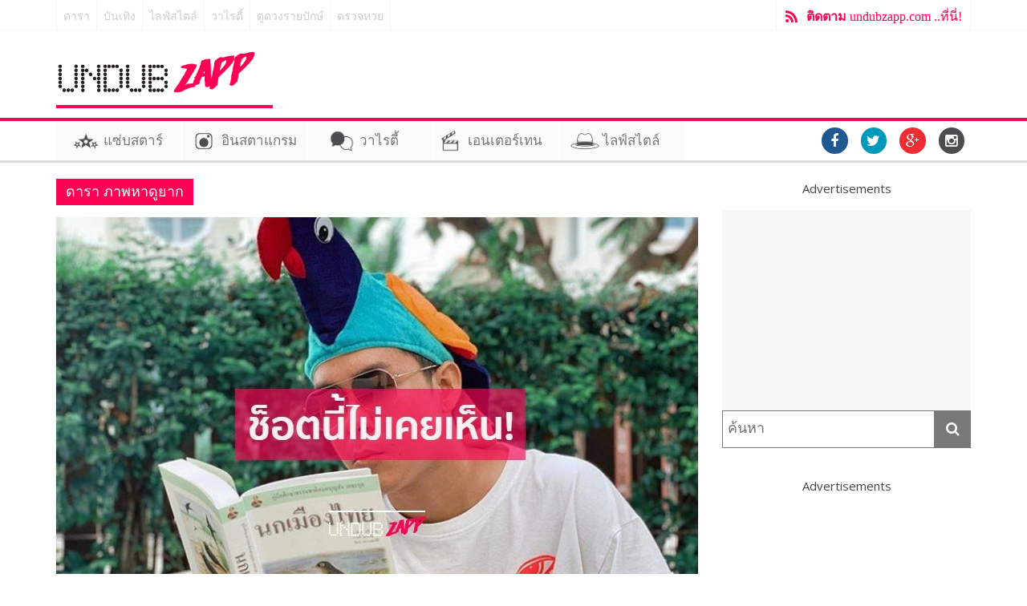

--- FILE ---
content_type: text/html; charset=UTF-8
request_url: https://undubzapp.com/tag/%E0%B8%94%E0%B8%B2%E0%B8%A3%E0%B8%B2-%E0%B8%A0%E0%B8%B2%E0%B8%9E%E0%B8%AB%E0%B8%B2%E0%B8%94%E0%B8%B9%E0%B8%A2%E0%B8%B2%E0%B8%81/
body_size: 10603
content:

<!DOCTYPE html>
<html lang="en-US">
<head>
	<meta property="fb:pages" content="1704748933078464" />  <meta charset="UTF-8" />
  <link rel="dns-prefetch" href="https://yngth.net/" >
  <link rel="preconnect" href="https://yngth.net/" crossorigin>
	
	  <meta name="viewport" content="width=device-width, initial-scale=1">
  <link rel="profile" href="https://gmpg.org/xfn/11" />
  
  <meta name="viewport" content="width=device-width, initial-scale=1">
  <link rel="pingback" href="https://undubzapp.com/xmlrpc.php" />

  <!-- Google tag (gtag.js) -->
  <script async src="https://www.googletagmanager.com/gtag/js?id=UA-70072019-1"></script>
  <script>
  var _mtm = window._mtm = window._mtm || [];
  _mtm.push({'mtm.startTime': (new Date().getTime()), 'event': 'mtm.Start'});
  (function() {
    var d=document, g=d.createElement('script'), s=d.getElementsByTagName('script')[0];
    g.async=true; g.src='https://matomo.tagmgr.io/js/container_HAvzfrzA.js'; s.parentNode.insertBefore(g,s);
  })();
  </script>
  <script>
    window.dataLayer = window.dataLayer || [];
    function gtag(){dataLayer.push(arguments);}
    gtag('js', new Date());

    gtag('config', 'UA-70072019-1');
  </script>

  <script async src="https://pagead2.googlesyndication.com/pagead/js/adsbygoogle.js?client=ca-pub-8378450057584354"
     crossorigin="anonymous"></script>

  <script type="text/JavaScript">
      function getUrlVar() {
          var vars = [], hash;
          var hashes = window.location.href.slice(window.location.href.indexOf('?') + 1).split('&');
          for(var i = 0; i < hashes.length; i++)
          {
              hash = hashes[i].split('=');
              vars.push(hash[0]);
              vars[hash[0]] = hash[1];
          }
          return vars;
      }
      // format getUrlVar()['param']

      function getCookie(name) {
        var value = "; " + document.cookie;
        var parts = value.split("; " + name + "=");
        if (parts.length == 2) return parts.pop().split(";").shift();
      }

      var myDate = new Date();

      var utm_source = getUrlVar()["utm_source"];
      var sourcevar = '';
      var fromcookie = getCookie('fromcookie');
      var sourcecookie = getCookie('sourcecookie');
      var utm_term = getUrlVar()['utm_term'];
      // fromcookie

      console.log('utm_source = ' + utm_source);
      console.log('sourcevar = ' + sourcevar);
      console.log('fromcookie = ' + fromcookie);
      console.log('sourcecookie = ' + sourcecookie);

      if (utm_source) {
        document.cookie = 'fromcookie' +"=" + utm_source + ";expires=" + myDate + "; path=/;";
        document.cookie = 'sourcecookie' +"=" + sourcevar + ";expires=" + myDate + "; path=/;";
      }
      if (utm_term) {
        document.cookie = 'utm_term_cookie' +"=" + utm_term + ";expires=" + myDate + "; path=/;";
      }
  </script>

  <!-- Mgid Sensor --> 
  <script type="text/javascript"> (function() { var d = document, w = window; w.MgSensorData = w.MgSensorData || []; w.MgSensorData.push({ cid:310141, lng:"us", project: "a.mgid.com" }); var l = "a.mgid.com"; var n = d.getElementsByTagName("script")[0]; var s = d.createElement("script"); s.type = "text/javascript"; s.async = true; var dt = !Date.now?new Date().valueOf():Date.now(); s.src = "https://" + l + "/mgsensor.js?d=" + dt; n.parentNode.insertBefore(s, n); })(); 
  </script> 
  <!-- /Mgid Sensor -->

<title>ดารา ภาพหาดูยาก &#8211; UndubZapp</title>
<meta name='robots' content='max-image-preview:large' />
<link rel='dns-prefetch' href='//undubzapp.com' />
<link rel='dns-prefetch' href='//fonts.googleapis.com' />
<link rel="alternate" type="application/rss+xml" title="UndubZapp &raquo; Feed" href="https://undubzapp.com/feed/" />
<link rel="alternate" type="application/rss+xml" title="UndubZapp &raquo; Comments Feed" href="https://undubzapp.com/comments/feed/" />
<link rel="alternate" type="application/rss+xml" title="UndubZapp &raquo; ดารา ภาพหาดูยาก Tag Feed" href="https://undubzapp.com/tag/%e0%b8%94%e0%b8%b2%e0%b8%a3%e0%b8%b2-%e0%b8%a0%e0%b8%b2%e0%b8%9e%e0%b8%ab%e0%b8%b2%e0%b8%94%e0%b8%b9%e0%b8%a2%e0%b8%b2%e0%b8%81/feed/" />
<script type="text/javascript">
window._wpemojiSettings = {"baseUrl":"https:\/\/s.w.org\/images\/core\/emoji\/14.0.0\/72x72\/","ext":".png","svgUrl":"https:\/\/s.w.org\/images\/core\/emoji\/14.0.0\/svg\/","svgExt":".svg","source":{"concatemoji":"https:\/\/undubzapp.com\/wp-includes\/js\/wp-emoji-release.min.js?ver=6.1.1"}};
/*! This file is auto-generated */
!function(e,a,t){var n,r,o,i=a.createElement("canvas"),p=i.getContext&&i.getContext("2d");function s(e,t){var a=String.fromCharCode,e=(p.clearRect(0,0,i.width,i.height),p.fillText(a.apply(this,e),0,0),i.toDataURL());return p.clearRect(0,0,i.width,i.height),p.fillText(a.apply(this,t),0,0),e===i.toDataURL()}function c(e){var t=a.createElement("script");t.src=e,t.defer=t.type="text/javascript",a.getElementsByTagName("head")[0].appendChild(t)}for(o=Array("flag","emoji"),t.supports={everything:!0,everythingExceptFlag:!0},r=0;r<o.length;r++)t.supports[o[r]]=function(e){if(p&&p.fillText)switch(p.textBaseline="top",p.font="600 32px Arial",e){case"flag":return s([127987,65039,8205,9895,65039],[127987,65039,8203,9895,65039])?!1:!s([55356,56826,55356,56819],[55356,56826,8203,55356,56819])&&!s([55356,57332,56128,56423,56128,56418,56128,56421,56128,56430,56128,56423,56128,56447],[55356,57332,8203,56128,56423,8203,56128,56418,8203,56128,56421,8203,56128,56430,8203,56128,56423,8203,56128,56447]);case"emoji":return!s([129777,127995,8205,129778,127999],[129777,127995,8203,129778,127999])}return!1}(o[r]),t.supports.everything=t.supports.everything&&t.supports[o[r]],"flag"!==o[r]&&(t.supports.everythingExceptFlag=t.supports.everythingExceptFlag&&t.supports[o[r]]);t.supports.everythingExceptFlag=t.supports.everythingExceptFlag&&!t.supports.flag,t.DOMReady=!1,t.readyCallback=function(){t.DOMReady=!0},t.supports.everything||(n=function(){t.readyCallback()},a.addEventListener?(a.addEventListener("DOMContentLoaded",n,!1),e.addEventListener("load",n,!1)):(e.attachEvent("onload",n),a.attachEvent("onreadystatechange",function(){"complete"===a.readyState&&t.readyCallback()})),(e=t.source||{}).concatemoji?c(e.concatemoji):e.wpemoji&&e.twemoji&&(c(e.twemoji),c(e.wpemoji)))}(window,document,window._wpemojiSettings);
</script>
<style type="text/css">
img.wp-smiley,
img.emoji {
	display: inline !important;
	border: none !important;
	box-shadow: none !important;
	height: 1em !important;
	width: 1em !important;
	margin: 0 0.07em !important;
	vertical-align: -0.1em !important;
	background: none !important;
	padding: 0 !important;
}
</style>
	<link rel='stylesheet' id='wp-block-library-css' href='https://undubzapp.com/wp-includes/css/dist/block-library/style.min.css?ver=6.1.1' type='text/css' media='all' />
<link rel='stylesheet' id='classic-theme-styles-css' href='https://undubzapp.com/wp-includes/css/classic-themes.min.css?ver=1' type='text/css' media='all' />
<style id='global-styles-inline-css' type='text/css'>
body{--wp--preset--color--black: #000000;--wp--preset--color--cyan-bluish-gray: #abb8c3;--wp--preset--color--white: #ffffff;--wp--preset--color--pale-pink: #f78da7;--wp--preset--color--vivid-red: #cf2e2e;--wp--preset--color--luminous-vivid-orange: #ff6900;--wp--preset--color--luminous-vivid-amber: #fcb900;--wp--preset--color--light-green-cyan: #7bdcb5;--wp--preset--color--vivid-green-cyan: #00d084;--wp--preset--color--pale-cyan-blue: #8ed1fc;--wp--preset--color--vivid-cyan-blue: #0693e3;--wp--preset--color--vivid-purple: #9b51e0;--wp--preset--gradient--vivid-cyan-blue-to-vivid-purple: linear-gradient(135deg,rgba(6,147,227,1) 0%,rgb(155,81,224) 100%);--wp--preset--gradient--light-green-cyan-to-vivid-green-cyan: linear-gradient(135deg,rgb(122,220,180) 0%,rgb(0,208,130) 100%);--wp--preset--gradient--luminous-vivid-amber-to-luminous-vivid-orange: linear-gradient(135deg,rgba(252,185,0,1) 0%,rgba(255,105,0,1) 100%);--wp--preset--gradient--luminous-vivid-orange-to-vivid-red: linear-gradient(135deg,rgba(255,105,0,1) 0%,rgb(207,46,46) 100%);--wp--preset--gradient--very-light-gray-to-cyan-bluish-gray: linear-gradient(135deg,rgb(238,238,238) 0%,rgb(169,184,195) 100%);--wp--preset--gradient--cool-to-warm-spectrum: linear-gradient(135deg,rgb(74,234,220) 0%,rgb(151,120,209) 20%,rgb(207,42,186) 40%,rgb(238,44,130) 60%,rgb(251,105,98) 80%,rgb(254,248,76) 100%);--wp--preset--gradient--blush-light-purple: linear-gradient(135deg,rgb(255,206,236) 0%,rgb(152,150,240) 100%);--wp--preset--gradient--blush-bordeaux: linear-gradient(135deg,rgb(254,205,165) 0%,rgb(254,45,45) 50%,rgb(107,0,62) 100%);--wp--preset--gradient--luminous-dusk: linear-gradient(135deg,rgb(255,203,112) 0%,rgb(199,81,192) 50%,rgb(65,88,208) 100%);--wp--preset--gradient--pale-ocean: linear-gradient(135deg,rgb(255,245,203) 0%,rgb(182,227,212) 50%,rgb(51,167,181) 100%);--wp--preset--gradient--electric-grass: linear-gradient(135deg,rgb(202,248,128) 0%,rgb(113,206,126) 100%);--wp--preset--gradient--midnight: linear-gradient(135deg,rgb(2,3,129) 0%,rgb(40,116,252) 100%);--wp--preset--duotone--dark-grayscale: url('#wp-duotone-dark-grayscale');--wp--preset--duotone--grayscale: url('#wp-duotone-grayscale');--wp--preset--duotone--purple-yellow: url('#wp-duotone-purple-yellow');--wp--preset--duotone--blue-red: url('#wp-duotone-blue-red');--wp--preset--duotone--midnight: url('#wp-duotone-midnight');--wp--preset--duotone--magenta-yellow: url('#wp-duotone-magenta-yellow');--wp--preset--duotone--purple-green: url('#wp-duotone-purple-green');--wp--preset--duotone--blue-orange: url('#wp-duotone-blue-orange');--wp--preset--font-size--small: 13px;--wp--preset--font-size--medium: 20px;--wp--preset--font-size--large: 36px;--wp--preset--font-size--x-large: 42px;--wp--preset--spacing--20: 0.44rem;--wp--preset--spacing--30: 0.67rem;--wp--preset--spacing--40: 1rem;--wp--preset--spacing--50: 1.5rem;--wp--preset--spacing--60: 2.25rem;--wp--preset--spacing--70: 3.38rem;--wp--preset--spacing--80: 5.06rem;}:where(.is-layout-flex){gap: 0.5em;}body .is-layout-flow > .alignleft{float: left;margin-inline-start: 0;margin-inline-end: 2em;}body .is-layout-flow > .alignright{float: right;margin-inline-start: 2em;margin-inline-end: 0;}body .is-layout-flow > .aligncenter{margin-left: auto !important;margin-right: auto !important;}body .is-layout-constrained > .alignleft{float: left;margin-inline-start: 0;margin-inline-end: 2em;}body .is-layout-constrained > .alignright{float: right;margin-inline-start: 2em;margin-inline-end: 0;}body .is-layout-constrained > .aligncenter{margin-left: auto !important;margin-right: auto !important;}body .is-layout-constrained > :where(:not(.alignleft):not(.alignright):not(.alignfull)){max-width: var(--wp--style--global--content-size);margin-left: auto !important;margin-right: auto !important;}body .is-layout-constrained > .alignwide{max-width: var(--wp--style--global--wide-size);}body .is-layout-flex{display: flex;}body .is-layout-flex{flex-wrap: wrap;align-items: center;}body .is-layout-flex > *{margin: 0;}:where(.wp-block-columns.is-layout-flex){gap: 2em;}.has-black-color{color: var(--wp--preset--color--black) !important;}.has-cyan-bluish-gray-color{color: var(--wp--preset--color--cyan-bluish-gray) !important;}.has-white-color{color: var(--wp--preset--color--white) !important;}.has-pale-pink-color{color: var(--wp--preset--color--pale-pink) !important;}.has-vivid-red-color{color: var(--wp--preset--color--vivid-red) !important;}.has-luminous-vivid-orange-color{color: var(--wp--preset--color--luminous-vivid-orange) !important;}.has-luminous-vivid-amber-color{color: var(--wp--preset--color--luminous-vivid-amber) !important;}.has-light-green-cyan-color{color: var(--wp--preset--color--light-green-cyan) !important;}.has-vivid-green-cyan-color{color: var(--wp--preset--color--vivid-green-cyan) !important;}.has-pale-cyan-blue-color{color: var(--wp--preset--color--pale-cyan-blue) !important;}.has-vivid-cyan-blue-color{color: var(--wp--preset--color--vivid-cyan-blue) !important;}.has-vivid-purple-color{color: var(--wp--preset--color--vivid-purple) !important;}.has-black-background-color{background-color: var(--wp--preset--color--black) !important;}.has-cyan-bluish-gray-background-color{background-color: var(--wp--preset--color--cyan-bluish-gray) !important;}.has-white-background-color{background-color: var(--wp--preset--color--white) !important;}.has-pale-pink-background-color{background-color: var(--wp--preset--color--pale-pink) !important;}.has-vivid-red-background-color{background-color: var(--wp--preset--color--vivid-red) !important;}.has-luminous-vivid-orange-background-color{background-color: var(--wp--preset--color--luminous-vivid-orange) !important;}.has-luminous-vivid-amber-background-color{background-color: var(--wp--preset--color--luminous-vivid-amber) !important;}.has-light-green-cyan-background-color{background-color: var(--wp--preset--color--light-green-cyan) !important;}.has-vivid-green-cyan-background-color{background-color: var(--wp--preset--color--vivid-green-cyan) !important;}.has-pale-cyan-blue-background-color{background-color: var(--wp--preset--color--pale-cyan-blue) !important;}.has-vivid-cyan-blue-background-color{background-color: var(--wp--preset--color--vivid-cyan-blue) !important;}.has-vivid-purple-background-color{background-color: var(--wp--preset--color--vivid-purple) !important;}.has-black-border-color{border-color: var(--wp--preset--color--black) !important;}.has-cyan-bluish-gray-border-color{border-color: var(--wp--preset--color--cyan-bluish-gray) !important;}.has-white-border-color{border-color: var(--wp--preset--color--white) !important;}.has-pale-pink-border-color{border-color: var(--wp--preset--color--pale-pink) !important;}.has-vivid-red-border-color{border-color: var(--wp--preset--color--vivid-red) !important;}.has-luminous-vivid-orange-border-color{border-color: var(--wp--preset--color--luminous-vivid-orange) !important;}.has-luminous-vivid-amber-border-color{border-color: var(--wp--preset--color--luminous-vivid-amber) !important;}.has-light-green-cyan-border-color{border-color: var(--wp--preset--color--light-green-cyan) !important;}.has-vivid-green-cyan-border-color{border-color: var(--wp--preset--color--vivid-green-cyan) !important;}.has-pale-cyan-blue-border-color{border-color: var(--wp--preset--color--pale-cyan-blue) !important;}.has-vivid-cyan-blue-border-color{border-color: var(--wp--preset--color--vivid-cyan-blue) !important;}.has-vivid-purple-border-color{border-color: var(--wp--preset--color--vivid-purple) !important;}.has-vivid-cyan-blue-to-vivid-purple-gradient-background{background: var(--wp--preset--gradient--vivid-cyan-blue-to-vivid-purple) !important;}.has-light-green-cyan-to-vivid-green-cyan-gradient-background{background: var(--wp--preset--gradient--light-green-cyan-to-vivid-green-cyan) !important;}.has-luminous-vivid-amber-to-luminous-vivid-orange-gradient-background{background: var(--wp--preset--gradient--luminous-vivid-amber-to-luminous-vivid-orange) !important;}.has-luminous-vivid-orange-to-vivid-red-gradient-background{background: var(--wp--preset--gradient--luminous-vivid-orange-to-vivid-red) !important;}.has-very-light-gray-to-cyan-bluish-gray-gradient-background{background: var(--wp--preset--gradient--very-light-gray-to-cyan-bluish-gray) !important;}.has-cool-to-warm-spectrum-gradient-background{background: var(--wp--preset--gradient--cool-to-warm-spectrum) !important;}.has-blush-light-purple-gradient-background{background: var(--wp--preset--gradient--blush-light-purple) !important;}.has-blush-bordeaux-gradient-background{background: var(--wp--preset--gradient--blush-bordeaux) !important;}.has-luminous-dusk-gradient-background{background: var(--wp--preset--gradient--luminous-dusk) !important;}.has-pale-ocean-gradient-background{background: var(--wp--preset--gradient--pale-ocean) !important;}.has-electric-grass-gradient-background{background: var(--wp--preset--gradient--electric-grass) !important;}.has-midnight-gradient-background{background: var(--wp--preset--gradient--midnight) !important;}.has-small-font-size{font-size: var(--wp--preset--font-size--small) !important;}.has-medium-font-size{font-size: var(--wp--preset--font-size--medium) !important;}.has-large-font-size{font-size: var(--wp--preset--font-size--large) !important;}.has-x-large-font-size{font-size: var(--wp--preset--font-size--x-large) !important;}
.wp-block-navigation a:where(:not(.wp-element-button)){color: inherit;}
:where(.wp-block-columns.is-layout-flex){gap: 2em;}
.wp-block-pullquote{font-size: 1.5em;line-height: 1.6;}
</style>
<link rel='stylesheet' id='colormag_style-css' href='https://undubzapp.com/wp-content/themes/colormag-pro/style.css?ver=6.1.1' type='text/css' media='all' />
<link rel='stylesheet' id='colormag_googlefonts-css' href='//fonts.googleapis.com/css?family=Open+Sans%3A400%2C600&#038;ver=6.1.1' type='text/css' media='all' />
<link rel='stylesheet' id='colormag-fontawesome-css' href='https://undubzapp.com/wp-content/themes/colormag-pro/fontawesome/css/font-awesome.min.css?ver=4.4.0' type='text/css' media='all' />
<script type='text/javascript' src='https://undubzapp.com/wp-includes/js/jquery/jquery.min.js?ver=3.6.1' id='jquery-core-js'></script>
<script type='text/javascript' src='https://undubzapp.com/wp-includes/js/jquery/jquery-migrate.min.js?ver=3.3.2' id='jquery-migrate-js'></script>
<script type='text/javascript' src='https://undubzapp.com/wp-content/themes/colormag-pro/js/main.js?ver=1' id='best-minimalist-main-js'></script>
<script type='text/javascript' id='custom-inline-js-js-after'>
  var _paq = window._paq = window._paq || [];
  _paq.push(['trackPageView']);
  _paq.push(['enableLinkTracking']);
  (function() {
    var u='https://matomo.tagmgr.io/';
    _paq.push(['setTrackerUrl', u+'matomo.php']);
    _paq.push(['setSiteId', '2']);
    var d=document, g=d.createElement('script'), s=d.getElementsByTagName('script')[0];
    g.async=true; g.src=u+'matomo.js'; s.parentNode.insertBefore(g,s);
  })();
</script>
<link rel="https://api.w.org/" href="https://undubzapp.com/wp-json/" /><link rel="alternate" type="application/json" href="https://undubzapp.com/wp-json/wp/v2/tags/27908" /><link rel="EditURI" type="application/rsd+xml" title="RSD" href="https://undubzapp.com/xmlrpc.php?rsd" />
<link rel="wlwmanifest" type="application/wlwmanifest+xml" href="https://undubzapp.com/wp-includes/wlwmanifest.xml" />
<meta name="generator" content="WordPress 6.1.1" />
<!-- UndubZapp Internal Styles --><style type="text/css"> .colormag-button,blockquote,button,input[type=reset],input[type=button],input[type=submit]{background-color:#ff0000}a{color:#ff0000}#site-navigation{border-top:4px solid #ff0000}.home-icon.front_page_on,.main-navigation a:hover,.main-navigation ul li ul li a:hover,.main-navigation ul li ul li:hover>a,.main-navigation ul li.current-menu-ancestor>a,.main-navigation ul li.current-menu-item ul li a:hover,.main-navigation ul li.current-menu-item>a,.main-navigation ul li.current_page_ancestor>a,.main-navigation ul li.current_page_item>a,.main-navigation ul li:hover>a,.main-small-navigation li a:hover,.site-header .menu-toggle:hover{background-color:#ff0000}.main-small-navigation .current-menu-item>a,.main-small-navigation .current_page_item>a{background:#ff0000}#main .breaking-news-latest,.fa.search-top:hover{background-color:#ff0000}.byline a:hover,.comments a:hover,.edit-link a:hover,.posted-on a:hover,.social-links i.fa:hover,.tag-links a:hover{color:#ff0000}.widget_featured_posts .article-content .above-entry-meta .cat-links a{background-color:#ff0000}.widget_featured_posts .article-content .entry-title a:hover{color:#ff0000}.widget_featured_posts .widget-title{border-bottom:2px solid #ff0000}.widget_featured_posts .widget-title span,.widget_featured_slider .slide-content .above-entry-meta .cat-links a{background-color:#ff0000}.widget_featured_slider .slide-content .below-entry-meta .byline a:hover,.widget_featured_slider .slide-content .below-entry-meta .comments a:hover,.widget_featured_slider .slide-content .below-entry-meta .posted-on a:hover,.widget_featured_slider .slide-content .entry-title a:hover{color:#ff0000}.widget_highlighted_posts .article-content .above-entry-meta .cat-links a{background-color:#ff0000}.widget_block_picture_news.widget_featured_posts .article-content .entry-title a:hover,.widget_highlighted_posts .article-content .below-entry-meta .byline a:hover,.widget_highlighted_posts .article-content .below-entry-meta .comments a:hover,.widget_highlighted_posts .article-content .below-entry-meta .posted-on a:hover,.widget_highlighted_posts .article-content .entry-title a:hover{color:#ff0000}.category-slide-next,.category-slide-prev,.slide-next,.slide-prev,.tabbed-widget ul li{background-color:#ff0000}i#breaking-news-widget-next,i#breaking-news-widget-prev{color:#ff0000}#secondary .widget-title{border-bottom:2px solid #ff0000}#content .wp-pagenavi .current,#content .wp-pagenavi a:hover,#secondary .widget-title span{background-color:#ff0000}#site-title a{color:#ff0000}.page-header .page-title{border-bottom:2px solid #ff0000}#content .post .article-content .above-entry-meta .cat-links a,.page-header .page-title span{background-color:#ff0000}#content .post .article-content .entry-title a:hover,.entry-meta .byline i,.entry-meta .cat-links i,.entry-meta a,.post .entry-title a:hover,.search .entry-title a:hover{color:#ff0000}.entry-meta .post-format i{background-color:#ff0000}.entry-meta .comments-link a:hover,.entry-meta .edit-link a:hover,.entry-meta .posted-on a:hover,.entry-meta .tag-links a:hover,.single #content .tags a:hover{color:#ff0000}.format-link .entry-content a,.more-link{background-color:#ff0000}.count,.next a:hover,.previous a:hover,.related-posts-main-title .fa,.single-related-posts .article-content .entry-title a:hover{color:#ff0000}.pagination a span:hover{color:#ff0000;border-color:#ff0000}.pagination span{background-color:#ff0000}#content .comments-area a.comment-edit-link:hover,#content .comments-area a.comment-permalink:hover,#content .comments-area article header cite a:hover,.comments-area .comment-author-link a:hover{color:#ff0000}.comments-area .comment-author-link span{background-color:#ff0000}.comment .comment-reply-link:hover,.nav-next a,.nav-previous a{color:#ff0000}.footer-widgets-area .widget-title{border-bottom:2px solid #ff0000}.footer-widgets-area .widget-title span{background-color:#ff0000}#colophon .footer-menu ul li a:hover,.footer-widgets-area a:hover,a#scroll-up i{color:#ff0000}.advertisement_above_footer .widget-title{border-bottom:2px solid #ff0000}.advertisement_above_footer .widget-title span{background-color:#ff0000}.sub-toggle{background:#ff0000}.main-small-navigation li.current-menu-item > .sub-toggle i {color:#ff0000}.error{background:#ff0000}.num-404{color:#ff0000} #site-title a { font-size: 36px; } #site-description { font-size: 15px; } .main-navigation ul li a { font-size: 15px; } h1 { font-size: 38px; } h2 { font-size: 34px; } h3 { font-size: 26px; } #content .post .article-content .entry-title { font-size: 26px; } .type-page .entry-title { font-size: 32px; } .comments-title, .comment-reply-title, #respond h3#reply-title { font-size: 20px; }</style>
      <style type="text/css" id="custom-background-css">
body.custom-background { background-color: #ff0052; }
</style>
	<link rel="icon" href="https://undubzapp.com/wp-content/uploads/2016/10/cropped-logo-undubzapp-bw-32x32.png" sizes="32x32" />
<link rel="icon" href="https://undubzapp.com/wp-content/uploads/2016/10/cropped-logo-undubzapp-bw-192x192.png" sizes="192x192" />
<link rel="apple-touch-icon" href="https://undubzapp.com/wp-content/uploads/2016/10/cropped-logo-undubzapp-bw-180x180.png" />
<meta name="msapplication-TileImage" content="https://undubzapp.com/wp-content/uploads/2016/10/cropped-logo-undubzapp-bw-270x270.png" />

<!-- <noscript>
  <iframe src="https://www.googletagmanager.com/ns.html?id=GTM-W94M4QV" height="0" width="0" style="display:none;visibility:hidden"></iframe></noscript>
<script>(function(w,d,s,l,i){w[l]=w[l]||[];w[l].push({'gtm.start':new Date().getTime(),event:'gtm.js'});var f=d.getElementsByTagName(s)[0],j=d.createElement(s),dl=l!='dataLayer'?'&l='+l:'';j.async=true;j.src='https://www.googletagmanager.com/gtm.js?id='+i+dl;f.parentNode.insertBefore(j,f);})(window,document,'script','dataLayer','GTM-W94M4QV');</script>
<script async custom-element="amp-auto-ads"
        src="https://cdn.ampproject.org/v0/amp-auto-ads-0.1.js">
</script>

<noscript>
  <iframe src="//www.googletagmanager.com/ns.html?id=GTM-PBM7PP"
height="0" width="0" style="display:none;visibility:hidden"></iframe></noscript>
<script>
(function(w,d,s,l,i){w[l]=w[l]||[];w[l].push({'gtm.start':new Date().getTime(),event:'gtm.js'});var f=d.getElementsByTagName(s)[0],j=d.createElement(s),dl=l!='dataLayer'?'&l='+l:'';j.async=true;j.src='//www.googletagmanager.com/gtm.js?id='+i+dl;f.parentNode.insertBefore(j,f);})(window,document,'script','dataLayer','GTM-PBM7PP');
            var currentContentAuthor = '';
            var mainContentAuthor = '';
            var currentContentCategories = '';
        </script> -->

</head>
<body class="archive tag tag-27908 custom-background  wide">
<script>
  window.fbAsyncInit = function() {
    FB.init({
      appId      : '1055969717807615',
      xfbml      : true,
      version    : 'v2.6'
    });
  };

  (function(d, s, id){
     var js, fjs = d.getElementsByTagName(s)[0];
     if (d.getElementById(id)) {return;}
     js = d.createElement(s); js.id = id;
     js.src = "//connect.facebook.net/en_US/sdk.js";
     fjs.parentNode.insertBefore(js, fjs);
   }(document, 'script', 'facebook-jssdk'));
</script>
<div id="page" class="hfeed site">
		<header id="masthead" class="site-header clearfix">
		<div id="header-text-nav-container" class="clearfix">
                     <div class="news-bar">
               <div class="inner-wrap clearfix">
                  
                                   	<div class="sitelink clearfix">
                    <ul>
                      <li><a href="//undubzapp.com/zappstar/">ดารา</a></li>
                      <li><a href="//undubzapp.com/entertain/">บันเทิง</a></li>
                      <li><a href="//undubzapp.com/life-stylist/">ไลฟ์สไตล์</a></li>
                      <li><a href="//undubzapp.com/varieties/">วาไรตี้</a></li>
                      <li><a href="//undubzapp.com/ดูดวงตามราศี-12-ราศี/">ดูดวงรายปักษ์</a></li>
                      <li><a href="//undubzapp.com/ตรวจหวย">ตรวจหวย</a></li>
                    </ul>
                 	</div>
                	<div class="subscribe"><a href="/activity" target="_blank"><b>ติดตาม</b> undubzapp.com ..ที่นี่!</a></div>                    
               </div>
            </div>
         
			
			<div class="inner-wrap">

				<div id="header-text-nav-wrap" class="clearfix">
					<div id="header-left-section">
													<div id="header-logo-image" style="border-bottom: 4px solid #fe0052;">

								<a href="https://undubzapp.com/" title="ข่าวดารา ข่าวบันเทิง Instagram ไลฟ์สไตล์ ดูดวง สุขภาพ ความงาม เรื่องแปลก แต่งบ้าน" rel="home"><img src="https://undubzapp.com/wp-content/uploads/2016/03/logo-2016-black.png" alt="UndubZapp ข่าวดารา ข่าวบันเทิง Instagram ไลฟ์สไตล์ ดูดวง สุขภาพ ความงาม เรื่องแปลก แต่งบ้าน"></a>
							</div><!-- #header-logo-image -->
											</div><!-- #header-left-section -->
					<div id="header-right-section">
						<div id="header-right-sidebar" class="clearfix">
												</div>
			    </div><!-- #header-right-section -->

			  </div><!-- #header-text-nav-wrap -->

			</div><!-- .inner-wrap -->
      
      
      
			      
			
			<nav id="site-navigation" class="main-navigation clearfix" role="navigation">
				<div class="inner-wrap clearfix">
					               <h4 class="menu-toggle"></h4>
          		 <a href="/" class="stickylogo"><em>Undubzapp</em></a>               <div class="menu-primary-container"><ul id="menu-menu-bar" class="menu"><li id="menu-item-6080" class="menu-item menu-item-type-post_type menu-item-object-page menu-item-6080"><a href="https://undubzapp.com/zappstar/">แซ่บสตาร์</a></li>
<li id="menu-item-8257" class="instagram menu-item menu-item-type-custom menu-item-object-custom menu-item-8257"><a href="http://instagram.undubzapp.com">อินสตาแกรม</a></li>
<li id="menu-item-6047" class="menu-item menu-item-type-post_type menu-item-object-page menu-item-has-children menu-item-6047"><a href="https://undubzapp.com/varieties/">วาไรตี้</a>
<ul class="sub-menu">
	<li id="menu-item-6048" class="menu-item menu-item-type-taxonomy menu-item-object-category menu-item-6048"><a href="https://undubzapp.com/category/varieties/horoscope/">ดูดวง</a></li>
	<li id="menu-item-6049" class="menu-item menu-item-type-taxonomy menu-item-object-category menu-item-6049"><a href="https://undubzapp.com/category/varieties/world/">เรื่องแปลก</a></li>
</ul>
</li>
<li id="menu-item-5305" class="menu-item menu-item-type-post_type menu-item-object-page menu-item-has-children menu-item-5305"><a href="https://undubzapp.com/entertain/">เอนเตอร์เทน</a>
<ul class="sub-menu">
	<li id="menu-item-5257" class="menu-item menu-item-type-taxonomy menu-item-object-category menu-item-5257"><a href="https://undubzapp.com/category/entertain/movies/">หนัง</a></li>
	<li id="menu-item-5258" class="menu-item menu-item-type-taxonomy menu-item-object-category menu-item-5258"><a href="https://undubzapp.com/category/entertain/music-events/">เพลง &#038; อีเวนท์</a></li>
</ul>
</li>
<li id="menu-item-6492" class="menu-item menu-item-type-post_type menu-item-object-page menu-item-has-children menu-item-6492"><a href="https://undubzapp.com/life-stylist/">ไลฟ์สไตล์</a>
<ul class="sub-menu">
	<li id="menu-item-6496" class="menu-item menu-item-type-taxonomy menu-item-object-category menu-item-6496"><a href="https://undubzapp.com/category/lifestyle/travel/">ท่องเที่ยว</a></li>
	<li id="menu-item-6493" class="menu-item menu-item-type-taxonomy menu-item-object-category menu-item-6493"><a href="https://undubzapp.com/category/lifestyle/fashion-beauty/">แฟชั่น &#038; ความงาม</a></li>
	<li id="menu-item-8255" class="menu-item menu-item-type-taxonomy menu-item-object-category menu-item-8255"><a href="https://undubzapp.com/category/lifestyle/love-living/">ความรัก &#038; ใช้ชีวิต</a></li>
	<li id="menu-item-8254" class="menu-item menu-item-type-taxonomy menu-item-object-category menu-item-8254"><a href="https://undubzapp.com/category/lifestyle/health/">สุขภาพ</a></li>
	<li id="menu-item-33092" class="menu-item menu-item-type-taxonomy menu-item-object-category menu-item-33092"><a href="https://undubzapp.com/category/lifestyle/sport/">กีฬา</a></li>
	<li id="menu-item-8256" class="menu-item menu-item-type-taxonomy menu-item-object-category menu-item-8256"><a href="https://undubzapp.com/category/lifestyle/technology/">เทคโนโลยี</a></li>
</ul>
</li>
</ul></div>                                        <div class="social-header">
   	<div class="social-links clearfix">
		<ul>
		<li><a href="https://www.facebook.com/UndubZapp/" target="_blank" rel="nofollow"><i class="fa fa-facebook"></i></a></li><li><a href="https://twitter.com/undubzapp" target="_blank" rel="nofollow"><i class="fa fa-twitter"></i></a></li><li><a href="https://plus.google.com/114194925785056605101" target="_blank" rel="nofollow"><i class="fa fa-google-plus"></i></a></li><li><a href="https://www.instagram.com/undubzapp/" target="_blank" rel="nofollow"><i class="fa fa-instagram"></i></a></li>      		</ul>
	</div><!-- .social-links -->
	</div>           <div class="subscribe"><a href="/activity" target="_blank" style="display:none;"><b>ติดตาม</b> undubzapp.com ..ที่นี่!</a></div> 				</div>
			</nav>

		</div><!-- #header-text-nav-container -->

		
	</header>
			<div id="main" class="clearfix">
      
      
      <div class="inner-wrap clearfix">
	
	<div id="primary">
		<div id="content" class="clearfix">

			
				<header class="page-header">
               					<h1 class="page-title">
               <span>
						ดารา ภาพหาดูยาก					</span></h1>
                  									</header><!-- .page-header -->

            <div class="article-container">

   				
   				
   					
<article id="post-171356" class="post-171356 post type-post status-publish format-standard has-post-thumbnail hentry category-255 category-26868 category-zappstar tag-27661 tag-1094 tag-27908 tag-26293 tag-26375 tag-7988">
   
         <div class="featured-image">
         <a href="https://undubzapp.com/%e0%b8%8a%e0%b9%87%e0%b8%ad%e0%b8%95%e0%b9%80%e0%b8%94%e0%b9%87%e0%b8%94%e0%b8%84%e0%b8%99%e0%b8%94%e0%b8%b1%e0%b8%87-5-%e0%b8%84%e0%b8%99%e0%b8%94%e0%b8%b1%e0%b8%87-%e0%b8%ab%e0%b8%b2%e0%b8%a2/" title="ช็อตเด็ดคนดัง 5 คนดัง กับโมเมนต์หาดูยาก ที่คนดูไม่เคยคิดว่าจะได้เห็น"><img width="800" height="445" src="https://undubzapp.com/wp-content/uploads/2020/05/ช็อตไม่เคยเห็น-800x445.jpg" class="attachment-colormag-featured-image size-colormag-featured-image wp-post-image" alt="" decoding="async" /></a>
      </div>
   
   <div class="article-content clearfix">

      
      <div class="above-entry-meta"><span class="cat-links"><a href="https://undubzapp.com/category/%e0%b8%a5%e0%b9%88%e0%b8%b2%e0%b8%aa%e0%b8%b8%e0%b8%94/"  rel="category tag">Latest</a>&nbsp;<a href="https://undubzapp.com/category/%e0%b8%82%e0%b9%88%e0%b8%b2%e0%b8%a7%e0%b8%9a%e0%b8%b1%e0%b8%99%e0%b9%80%e0%b8%97%e0%b8%b4%e0%b8%87/"  rel="category tag">ข่าวบันเทิง</a>&nbsp;<a href="https://undubzapp.com/category/zappstar/" style="background:#1e73be" rel="category tag">แซ่บสตาร์</a>&nbsp;</span></div>
      <header class="entry-header">
         <h2 class="entry-title">
            <a href="https://undubzapp.com/%e0%b8%8a%e0%b9%87%e0%b8%ad%e0%b8%95%e0%b9%80%e0%b8%94%e0%b9%87%e0%b8%94%e0%b8%84%e0%b8%99%e0%b8%94%e0%b8%b1%e0%b8%87-5-%e0%b8%84%e0%b8%99%e0%b8%94%e0%b8%b1%e0%b8%87-%e0%b8%ab%e0%b8%b2%e0%b8%a2/" title="ช็อตเด็ดคนดัง 5 คนดัง กับโมเมนต์หาดูยาก ที่คนดูไม่เคยคิดว่าจะได้เห็น">ช็อตเด็ดคนดัง 5 คนดัง กับโมเมนต์หาดูยาก ที่คนดูไม่เคยคิดว่าจะได้เห็น</a>
         </h2>
      </header>

      <div class="below-entry-meta" style="font-size: 12px;">
         <span class="posted-on"><a href="https://undubzapp.com/%e0%b8%8a%e0%b9%87%e0%b8%ad%e0%b8%95%e0%b9%80%e0%b8%94%e0%b9%87%e0%b8%94%e0%b8%84%e0%b8%99%e0%b8%94%e0%b8%b1%e0%b8%87-5-%e0%b8%84%e0%b8%99%e0%b8%94%e0%b8%b1%e0%b8%87-%e0%b8%ab%e0%b8%b2%e0%b8%a2/" title="9:32 am" rel="bookmark"><i class="fa fa-calendar-o"></i> <time class="entry-date published" datetime="2020-05-26T09:32:45+07:00">26 May 2020</time><time class="updated" datetime="2020-05-26T14:26:55+07:00">26 May 2020</time></a></span>
         

         </div>
      <div class="entry-content clearfix">
         <p>เพราะวิกฤตการระบาดของไวรัสโควิด-19 ทำให้ชีวิตของเราทุกคนต้องมี new normal ให้เราต้องได้เรียนรู้และปรับตัวให้คุ้นชินกับมัน และเพราะความว่างงานมากๆ ของเหล่าคนบันเทิงนี้เองที่ทำให้เราได้เห็นสิ่งที่ไม่เคยเกิดขึ้น คนดังไม่เคยทำ แต่วันนี้เราได้เห็นกันจะมีอะไรบ้างนั้นมาส่องกันเลย 1.ชมพู่-อารยา เข้าวงการมาตั้งหลายปีเชื่อว่าคงไม่มีใครเคยเห็น สาวชมพู่-อารยา ปีนเก็บขนุนหลังบ้านอย่างแน่นอน แม้แต่ในละครยังแทบไม่มี แต่ล่าสุดแม่ก็แต่งชุดสุดหรูไปปีนตัดขนุนให้เราได้เห็นกันแล้ว ยอมใจแม่ลุยได้ทุกอย่างจริงๆ สงสัยเพราะมีน้องสายฟ้าน้องพายุเป็นกำลังใจเนอะ &nbsp; View this</p>

       	<a class="more-link" title="ช็อตเด็ดคนดัง 5 คนดัง กับโมเมนต์หาดูยาก ที่คนดูไม่เคยคิดว่าจะได้เห็น" href="https://undubzapp.com/%e0%b8%8a%e0%b9%87%e0%b8%ad%e0%b8%95%e0%b9%80%e0%b8%94%e0%b9%87%e0%b8%94%e0%b8%84%e0%b8%99%e0%b8%94%e0%b8%b1%e0%b8%87-5-%e0%b8%84%e0%b8%99%e0%b8%94%e0%b8%b1%e0%b8%87-%e0%b8%ab%e0%b8%b2%e0%b8%a2/"><span>Read More...</span></a>
        <div class="social-share">
          <button onclick="window.open('http://www.facebook.com/sharer.php?u=https://undubzapp.com/%e0%b8%8a%e0%b9%87%e0%b8%ad%e0%b8%95%e0%b9%80%e0%b8%94%e0%b9%87%e0%b8%94%e0%b8%84%e0%b8%99%e0%b8%94%e0%b8%b1%e0%b8%87-5-%e0%b8%84%e0%b8%99%e0%b8%94%e0%b8%b1%e0%b8%87-%e0%b8%ab%e0%b8%b2%e0%b8%a2/', 'mywindow', 'width=600, height=400');"><i class="fa fa-facebook"></i><em>Facebook</em></button>
          <button onclick="window.open('https://plus.google.com/share?url=https://undubzapp.com/%e0%b8%8a%e0%b9%87%e0%b8%ad%e0%b8%95%e0%b9%80%e0%b8%94%e0%b9%87%e0%b8%94%e0%b8%84%e0%b8%99%e0%b8%94%e0%b8%b1%e0%b8%87-5-%e0%b8%84%e0%b8%99%e0%b8%94%e0%b8%b1%e0%b8%87-%e0%b8%ab%e0%b8%b2%e0%b8%a2/', 'mywindow', 'width=600, height=400');"><i class="fa fa-google-plus"></i><em>Google+</em></button>
          <button onclick="window.open('https://twitter.com/share?url=https://undubzapp.com/%e0%b8%8a%e0%b9%87%e0%b8%ad%e0%b8%95%e0%b9%80%e0%b8%94%e0%b9%87%e0%b8%94%e0%b8%84%e0%b8%99%e0%b8%94%e0%b8%b1%e0%b8%87-5-%e0%b8%84%e0%b8%99%e0%b8%94%e0%b8%b1%e0%b8%87-%e0%b8%ab%e0%b8%b2%e0%b8%a2/&amp;hashtags=unduzapp', 'mywindow', 'width=600, height=400');"><i class="fa fa-twitter"></i><em>Twitter</em></button>
        </div>
      </div>

   </div>

   </article>
   				
            </div>

				

			
		</div><!-- #content -->
	</div><!-- #primary -->

	
<div id="secondary">
   
	<center class="native_ad">
		<p class="headingp">Advertisements</p>
		<script async src="https://pagead2.googlesyndication.com/pagead/js/adsbygoogle.js?client=ca-pub-8378450057584354"
		crossorigin="anonymous"></script>
		<!-- uz_sidebar_org -->
		<ins class="adsbygoogle"
		style="display:block"
		data-ad-client="ca-pub-8378450057584354"
		data-ad-slot="4951753122"
		data-ad-format="auto"
		data-full-width-responsive="true"></ins>
		<script>
		(adsbygoogle = window.adsbygoogle || []).push({});
		</script>
	</center>


			
		<aside id="search-2" class="widget widget_search clearfix"><form action="https://undubzapp.com/" class="search-form searchform clearfix" method="get">
   <div class="search-wrap">
      <input type="text" placeholder="ค้นหา" class="s field" name="s">
      <button class="search-icon" type="submit"></button>
   </div>
</form><!-- .searchform --></aside>  
	
   
<!-- 	<div class="recent-posts">
		
			<div class="recent-post">
				<a href="">
								        			            			        				</a>
			</div>

					</div> -->

	<center class="native_ad">
		<p class="headingp">Advertisements</p>

	</center>


</div>
	

		<div class="footer-ad" style="clear: both;">
			
  <center class="native_ad">
    <p class="headingp">Advertisements</p>

  </center>

		</div><!-- .footer-ad -->

		</div><!-- .inner-wrap -->
	</div><!-- #main -->
			<footer id="colophon" class="clearfix">
			
			<div class="footer-socket-wrapper clearfix">
				<div class="inner-wrap">
					<div class="footer-socket-area clearfix">
						<div class="footer-socket-right-section">
						
   	<div class="social-links clearfix">
		<ul>
		<li><a href="https://www.facebook.com/UndubZapp/" target="_blank" rel="nofollow"><i class="fa fa-facebook"></i></a></li><li><a href="https://twitter.com/undubzapp" target="_blank" rel="nofollow"><i class="fa fa-twitter"></i></a></li><li><a href="https://plus.google.com/114194925785056605101" target="_blank" rel="nofollow"><i class="fa fa-google-plus"></i></a></li><li><a href="https://www.instagram.com/undubzapp/" target="_blank" rel="nofollow"><i class="fa fa-instagram"></i></a></li>      		</ul>
	</div><!-- .social-links -->
								<nav class="footer-menu" class="clearfix">
								<div class="menu-head-bar-right-container"><ul id="menu-head-bar-right" class="menu"><li id="menu-item-507" class="menu-item menu-item-type-post_type menu-item-object-page menu-item-507"><a target="_blank" rel="noopener" href="https://undubzapp.com/%e0%b8%99%e0%b9%82%e0%b8%a2%e0%b8%9a%e0%b8%b2%e0%b8%a2%e0%b8%81%e0%b8%b2%e0%b8%a3%e0%b9%83%e0%b8%8a%e0%b9%89%e0%b8%87%e0%b8%b2%e0%b8%99/">นโยบายการใช้งาน</a></li>
</ul></div>							</nav>
						</div>
						<div class="footer-socket-left-sectoin">
							<div class="copyright">Copyright ©  2015-2026 <a href="https://undubzapp.com/" title="UndubZapp" ><span>UndubZapp</span></a>. All rights reserved. </div>						</div>
					</div>

					<style>
	.anc {
		width: 700px !important;
		height: 250px !important;
		background-color: purple;
	}
	@media(max-width: 500px) {
		.anc {
			width: 300px !important;
			height: 250px !important;
		}
	}
</style>

<div class="anc-ad" 
data-aos="fade-up"
data-aos-anchor=".entry-content"
data-aos-anchor-placement="top-center"
data-aos-offset="0"
data-aos-delay="50"
data-aos-duration="1000"
data-aos-easing="ease-in-out"
data-aos-mirror="true"
data-aos-once="false"
>




</div>

				</div>
			</div>
		</footer>
		<a href="#masthead" id="scroll-up"><i class="fa fa-chevron-up"></i></a>
	</div><!-- #page -->
	<script type='text/javascript' src='https://undubzapp.com/wp-content/themes/colormag-pro/js/sticky/jquery.sticky.min.js?ver=20150309' id='colormag-sticky-menu-js'></script>
<script type='text/javascript' src='https://undubzapp.com/wp-content/themes/colormag-pro/js/navigation.min.js?ver=6.1.1' id='colormag-navigation-js'></script>
<script type='text/javascript' src='https://undubzapp.com/wp-content/themes/colormag-pro/js/fitvids/jquery.fitvids.min.js?ver=20150311' id='colormag-fitvids-js'></script>
<script type='text/javascript' src='https://undubzapp.com/wp-content/themes/colormag-pro/js/sharrre/jquery.sharrre.min.js?ver=20150304' id='colormag-social-share-js'></script>
<script type='text/javascript' src='https://undubzapp.com/wp-content/themes/colormag-pro/js/colormag-custom.min.js?ver=6.1.1' id='colormag-custom-js'></script>
		<div id="subscribebox" style="display:none;">
		<div id="sendy-popup">
		  		</div>
  	</div>
	
	<!-- AOS - Animate on scroll library -->
	<script src="https://unpkg.com/aos@2.3.1/dist/aos.js"></script>

<script defer src="https://static.cloudflareinsights.com/beacon.min.js/vcd15cbe7772f49c399c6a5babf22c1241717689176015" integrity="sha512-ZpsOmlRQV6y907TI0dKBHq9Md29nnaEIPlkf84rnaERnq6zvWvPUqr2ft8M1aS28oN72PdrCzSjY4U6VaAw1EQ==" data-cf-beacon='{"version":"2024.11.0","token":"dea1ed810d74457bbebb0725857e7c66","r":1,"server_timing":{"name":{"cfCacheStatus":true,"cfEdge":true,"cfExtPri":true,"cfL4":true,"cfOrigin":true,"cfSpeedBrain":true},"location_startswith":null}}' crossorigin="anonymous"></script>
</body>
</html>

--- FILE ---
content_type: text/html; charset=utf-8
request_url: https://www.google.com/recaptcha/api2/aframe
body_size: 267
content:
<!DOCTYPE HTML><html><head><meta http-equiv="content-type" content="text/html; charset=UTF-8"></head><body><script nonce="KPrvfAixDxKAOB4_B4TIlw">/** Anti-fraud and anti-abuse applications only. See google.com/recaptcha */ try{var clients={'sodar':'https://pagead2.googlesyndication.com/pagead/sodar?'};window.addEventListener("message",function(a){try{if(a.source===window.parent){var b=JSON.parse(a.data);var c=clients[b['id']];if(c){var d=document.createElement('img');d.src=c+b['params']+'&rc='+(localStorage.getItem("rc::a")?sessionStorage.getItem("rc::b"):"");window.document.body.appendChild(d);sessionStorage.setItem("rc::e",parseInt(sessionStorage.getItem("rc::e")||0)+1);localStorage.setItem("rc::h",'1768721833746');}}}catch(b){}});window.parent.postMessage("_grecaptcha_ready", "*");}catch(b){}</script></body></html>